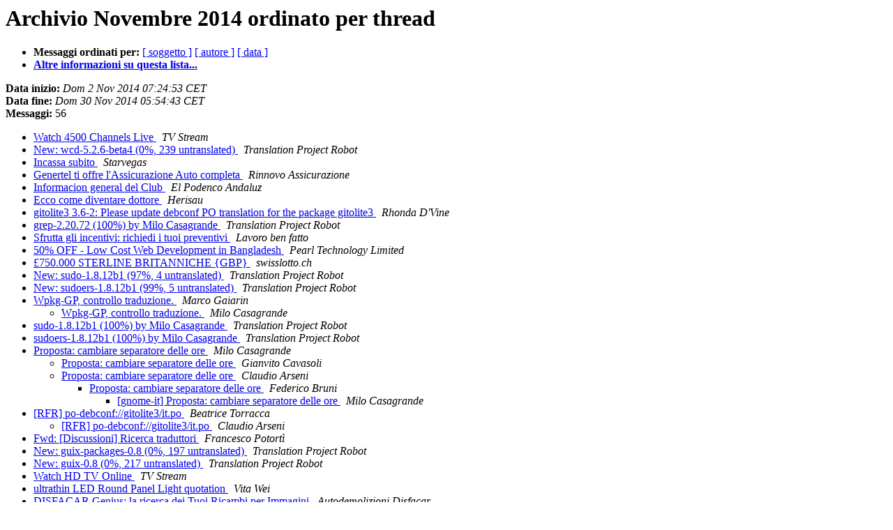

--- FILE ---
content_type: text/html
request_url: https://lists.linux.it/pipermail/tp/2014-November/thread.html
body_size: 3031
content:
<!DOCTYPE HTML PUBLIC "-//W3C//DTD HTML 4.01 Transitional//EN">
<HTML>
  <HEAD>
	  <title>L'archivio Novembre 2014 della lista tp ordinato per thread</title>
     <META NAME="robots" CONTENT="noindex,follow">
     <META http-equiv="Content-Type" content="text/html; charset=iso-8859-1">
  </HEAD>
  <BODY BGCOLOR="#ffffff">
      <a name="start"></A>
      <h1>Archivio Novembre 2014 ordinato per thread</h1>
      <ul>
	      <li> <b>Messaggi ordinati per:</b>
	        
		<a href="subject.html#start">[ soggetto ]</a>
		<a href="author.html#start">[ autore ]</a>
		<a href="date.html#start">[ data ]</a>

	     <li><b><a href="http://lists.linux.it/listinfo/tp">Altre informazioni su questa lista...
                    </a></b></li>
      </ul>
      <p><b>Data inizio:</b> <i>Dom  2 Nov 2014 07:24:53 CET</i><br>
      <b>Data fine:</b> <i>Dom 30 Nov 2014 05:54:43 CET</i><br>
      <b>Messaggi:</b> 56<p>
     <ul>

<!--0 01414909493.26075- -->
<LI><A HREF="026075.html">Watch 4500 Channels Live
</A><A NAME="26075">&nbsp;</A>
<I>TV Stream
</I>

<!--0 01414961509.26076- -->
<LI><A HREF="026076.html">New: wcd-5.2.6-beta4 (0%, 239 untranslated)
</A><A NAME="26076">&nbsp;</A>
<I>Translation Project Robot
</I>

<!--0 01415028176.26077- -->
<LI><A HREF="026077.html">Incassa subito 
</A><A NAME="26077">&nbsp;</A>
<I>Starvegas
</I>

<!--0 01415101619.26078- -->
<LI><A HREF="026078.html">Genertel ti offre l'Assicurazione Auto completa  
</A><A NAME="26078">&nbsp;</A>
<I>Rinnovo Assicurazione
</I>

<!--0 01415171941.26079- -->
<LI><A HREF="026079.html">Informacion general del Club
</A><A NAME="26079">&nbsp;</A>
<I>El Podenco Andaluz
</I>

<!--0 01415175057.26080- -->
<LI><A HREF="026080.html">Ecco come diventare dottore 
</A><A NAME="26080">&nbsp;</A>
<I>Herisau
</I>

<!--0 01415212084.26081- -->
<LI><A HREF="026081.html">gitolite3 3.6-2: Please update debconf PO translation for the package gitolite3
</A><A NAME="26081">&nbsp;</A>
<I>Rhonda D'Vine
</I>

<!--0 01415216225.26082- -->
<LI><A HREF="026082.html">grep-2.20.72 (100%) by Milo Casagrande
</A><A NAME="26082">&nbsp;</A>
<I>Translation Project Robot
</I>

<!--0 01415383473.26083- -->
<LI><A HREF="026083.html">Sfrutta gli incentivi: richiedi i tuoi preventivi 
</A><A NAME="26083">&nbsp;</A>
<I>Lavoro ben fatto
</I>

<!--0 01415450274.26084- -->
<LI><A HREF="026084.html">50% OFF - Low Cost Web Development in Bangladesh
</A><A NAME="26084">&nbsp;</A>
<I>Pearl Technology Limited
</I>

<!--0 01415451689.26085- -->
<LI><A HREF="026085.html">£750.000 STERLINE BRITANNICHE {GBP}
</A><A NAME="26085">&nbsp;</A>
<I>swisslotto.ch
</I>

<!--0 01415461854.26086- -->
<LI><A HREF="026086.html">New: sudo-1.8.12b1 (97%, 4 untranslated)
</A><A NAME="26086">&nbsp;</A>
<I>Translation Project Robot
</I>

<!--0 01415461966.26087- -->
<LI><A HREF="026087.html">New: sudoers-1.8.12b1 (99%, 5 untranslated)
</A><A NAME="26087">&nbsp;</A>
<I>Translation Project Robot
</I>

<!--0 01415470778.26088- -->
<LI><A HREF="026088.html">Wpkg-GP, controllo traduzione.
</A><A NAME="26088">&nbsp;</A>
<I>Marco Gaiarin
</I>

<UL>
<!--1 01415470778.26088-01416668759.26122- -->
<LI><A HREF="026122.html">Wpkg-GP, controllo traduzione.
</A><A NAME="26122">&nbsp;</A>
<I>Milo Casagrande
</I>

</UL>
<!--0 01415549224.26089- -->
<LI><A HREF="026089.html">sudo-1.8.12b1 (100%) by Milo Casagrande
</A><A NAME="26089">&nbsp;</A>
<I>Translation Project Robot
</I>

<!--0 01415549523.26090- -->
<LI><A HREF="026090.html">sudoers-1.8.12b1 (100%) by Milo Casagrande
</A><A NAME="26090">&nbsp;</A>
<I>Translation Project Robot
</I>

<!--0 01415606986.26091- -->
<LI><A HREF="026091.html">Proposta: cambiare separatore delle ore
</A><A NAME="26091">&nbsp;</A>
<I>Milo Casagrande
</I>

<UL>
<!--1 01415606986.26091-01415838779.26101- -->
<LI><A HREF="026101.html">Proposta: cambiare separatore delle ore
</A><A NAME="26101">&nbsp;</A>
<I>Gianvito Cavasoli
</I>

<!--1 01415606986.26091-01415900931.26103- -->
<LI><A HREF="026103.html">Proposta: cambiare separatore delle ore
</A><A NAME="26103">&nbsp;</A>
<I>Claudio Arseni
</I>

<UL>
<!--2 01415606986.26091-01415900931.26103-01416469726.26114- -->
<LI><A HREF="026114.html">Proposta: cambiare separatore delle ore
</A><A NAME="26114">&nbsp;</A>
<I>Federico Bruni
</I>

<UL>
<!--3 01415606986.26091-01415900931.26103-01416469726.26114-01416668405.26120- -->
<LI><A HREF="026120.html">[gnome-it] Proposta: cambiare separatore delle ore
</A><A NAME="26120">&nbsp;</A>
<I>Milo Casagrande
</I>

</UL>
</UL>
</UL>
<!--0 01415629600.26092- -->
<LI><A HREF="026092.html">[RFR] po-debconf://gitolite3/it.po
</A><A NAME="26092">&nbsp;</A>
<I>Beatrice Torracca
</I>

<UL>
<!--1 01415629600.26092-01415633745.26093- -->
<LI><A HREF="026093.html">[RFR] po-debconf://gitolite3/it.po
</A><A NAME="26093">&nbsp;</A>
<I>Claudio Arseni
</I>

</UL>
<!--0 01415635737.26094- -->
<LI><A HREF="026094.html">Fwd: [Discussioni] Ricerca traduttori
</A><A NAME="26094">&nbsp;</A>
<I>Francesco Potortì
</I>

<!--0 01415645993.26095- -->
<LI><A HREF="026095.html">New: guix-packages-0.8 (0%, 197 untranslated)
</A><A NAME="26095">&nbsp;</A>
<I>Translation Project Robot
</I>

<!--0 01415646059.26096- -->
<LI><A HREF="026096.html">New: guix-0.8 (0%, 217 untranslated)
</A><A NAME="26096">&nbsp;</A>
<I>Translation Project Robot
</I>

<!--0 01415759085.26097- -->
<LI><A HREF="026097.html">Watch HD TV Online
</A><A NAME="26097">&nbsp;</A>
<I>TV Stream
</I>

<!--0 01415773927.26098- -->
<LI><A HREF="026098.html">ultrathin LED Round Panel Light quotation
</A><A NAME="26098">&nbsp;</A>
<I>Vita Wei
</I>

<!--0 01415783392.26099- -->
<LI><A HREF="026099.html">DISFACAR Genius: la ricerca dei Tuoi Ricambi per Immagini
</A><A NAME="26099">&nbsp;</A>
<I>Autodemolizioni Disfacar
</I>

<!--0 01415798262.26100- -->
<LI><A HREF="026100.html">La prima corsa di Enzo Ferrari Uno splendido regalo di Natale
</A><A NAME="26100">&nbsp;</A>
<I>Gian Paolo Maini
</I>

<!--0 01415867176.26102- -->
<LI><A HREF="026102.html">La sua utenza risulta sospesa. Avviso - #3197414385
</A><A NAME="26102">&nbsp;</A>
<I>CartaBCC
</I>

<!--0 01415956738.26104- -->
<LI><A HREF="026104.html">Calendari con foto da regalare a partire da 1,99 euros
</A><A NAME="26104">&nbsp;</A>
<I>Calendari Personalizzati
</I>

<!--0 01416066633.26105- -->
<LI><A HREF="026105.html">gnupg: Please update the PO translation for the package gnupg
</A><A NAME="26105">&nbsp;</A>
<I>David Prévot
</I>

<UL>
<!--1 01416066633.26105-01416156752.26107- -->
<LI><A HREF="026107.html">gnupg: Please update the PO translation for the package gnupg
</A><A NAME="26107">&nbsp;</A>
<I>Milo Casagrande
</I>

</UL>
<!--0 01416107652.26106- -->
<LI><A HREF="026106.html">Test 011730T
</A><A NAME="26106">&nbsp;</A>
<I>Mia
</I>

<!--0 01416161550.26108- -->
<LI><A HREF="026108.html">gnupg2: Please update the PO translation for the package gnupg2
</A><A NAME="26108">&nbsp;</A>
<I>David Prévot
</I>

<!--0 01416170178.26109- -->
<LI><A HREF="026109.html">libgpg-error 1.17-2: Please update the PO translation for the package libgpg-error
</A><A NAME="26109">&nbsp;</A>
<I>David Prévot
</I>

<UL>
<!--1 01416170178.26109-01416170762.26110- -->
<LI><A HREF="026110.html">libgpg-error 1.17-2: Please update the PO translation for the package libgpg-error
</A><A NAME="26110">&nbsp;</A>
<I>David Prévot
</I>

</UL>
<!--0 01416217717.26111- -->
<LI><A HREF="026111.html">Nuovo messagio #97161147
</A><A NAME="26111">&nbsp;</A>
<I>CartaBCC
</I>

<!--0 01416230235.26112- -->
<LI><A HREF="026112.html">Partnering possibility with Hieroglifs
</A><A NAME="26112">&nbsp;</A>
<I>Hieroglifs International
</I>

<!--0 01416326987.26113- -->
<LI><A HREF="026113.html">Patented HD Die-cast small pitch LED Screen is unveiled in Mary LED/0:09:46
</A><A NAME="26113">&nbsp;</A>
<I>MR
</I>

<!--0 01416506282.26115- -->
<LI><A HREF="026115.html">Shipment Notification ID#00812334
</A><A NAME="26115">&nbsp;</A>
<I>FedEx Express Saver
</I>

<!--0 01416604714.26116- -->
<LI><A HREF="026116.html">New: sudoers-1.8.12b3 (99%, 1 untranslated)
</A><A NAME="26116">&nbsp;</A>
<I>Translation Project Robot
</I>

<!--0 01416605746.26117- -->
<LI><A HREF="026117.html">New: tigervnc-1.3.90 (0%, 160 untranslated)
</A><A NAME="26117">&nbsp;</A>
<I>Translation Project Robot
</I>

<!--0 01416605845.26118- -->
<LI><A HREF="026118.html">tigervnc-1.3.90 (27%, 85 untranslated) by 
</A><A NAME="26118">&nbsp;</A>
<I>Translation Project Robot
</I>

<!--0 01416663505.26119- -->
<LI><A HREF="026119.html">Tipografia Sottocosto - 2500 volantini solo 57 euro 
</A><A NAME="26119">&nbsp;</A>
<I>Bottega Tipografica tel 0575 355535 arezzo
</I>

<!--0 01416668525.26121- -->
<LI><A HREF="026121.html">sudoers-1.8.12b3 (100%) by Milo Casagrande
</A><A NAME="26121">&nbsp;</A>
<I>Translation Project Robot
</I>

<!--0 01416683943.26123- -->
<LI><A HREF="026123.html">util-linux 2.25.2-3: Please update the PO translation for the package util-linux
</A><A NAME="26123">&nbsp;</A>
<I>David Prévot
</I>

<!--0 01416739635.26124- -->
<LI><A HREF="026124.html">Modifica separatore formato orario
</A><A NAME="26124">&nbsp;</A>
<I>Milo Casagrande
</I>

<!--0 01416841287.26125- -->
<LI><A HREF="026125.html">schroot 1.6.11-1: Please update the PO translation for the package schroot
</A><A NAME="26125">&nbsp;</A>
<I>Roger Leigh
</I>

<!--0 01416862033.26126- -->
<LI><A HREF="026126.html">Watch TV on your PC
</A><A NAME="26126">&nbsp;</A>
<I>David
</I>

<!--0 01417013068.26127- -->
<LI><A HREF="026127.html">[RFR] po-debconf://watchdog/it.po
</A><A NAME="26127">&nbsp;</A>
<I>Beatrice Torracca
</I>

<!--0 01417103975.26128- -->
<LI><A HREF="026128.html">dpkg 1.17.22: Please update the PO translation for the package dpkg
</A><A NAME="26128">&nbsp;</A>
<I>Guillem Jover
</I>

<!--0 01417168840.26129- -->
<LI><A HREF="026129.html">Gentile utente,
</A><A NAME="26129">&nbsp;</A>
<I>Nobody
</I>

<!--0 01417323283.26130- -->
<LI><A HREF="026130.html">/&#22825;&#28982;&#39278;&#21697;1130*/*
</A><A NAME="26130">&nbsp;</A>
<I>elliott@rita.vnn.vn
</I>

    </ul>
    <p>
      <a name="end"><b>Data dell'ultimo messaggio:</b></a> 
       <i>Dom 30 Nov 2014 05:54:43 CET</i><br>
       <b>Archiviato il:</b> <i>Dom 30 Nov 2014 05:55:01 CET</i>
    <p>
   <ul>
         <li> <b>Messaggi ordinati per:</b>
	        
		<a href="subject.html#start">[ soggetto ]</a>
		<a href="author.html#start">[ autore ]</a>
		<a href="date.html#start">[ data ]</a>
	     <li><b><a href="http://lists.linux.it/listinfo/tp">Altre informazioni su questa lista...
                    </a></b></li>
     </ul>
     <p>
     <hr>
     <i>Questo archivio &egrave; stato generato da 
     Pipermail 0.09 (Mailman edition).</i>
  </BODY>
</HTML>

